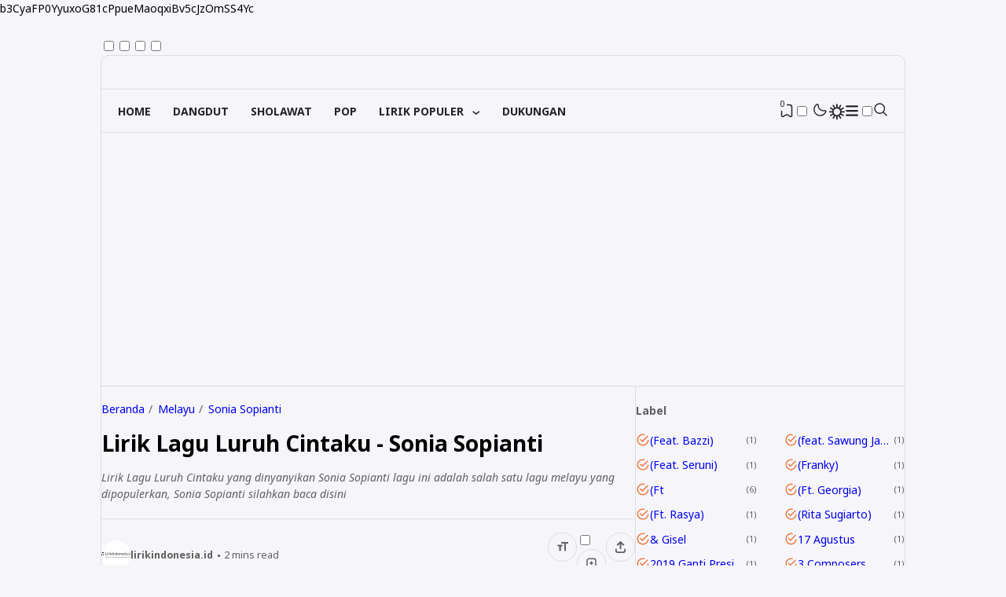

--- FILE ---
content_type: text/html; charset=utf-8
request_url: https://www.google.com/recaptcha/api2/aframe
body_size: 116
content:
<!DOCTYPE HTML><html><head><meta http-equiv="content-type" content="text/html; charset=UTF-8"></head><body><script nonce="MIqDk1J-FOCOMvYWZF61nA">/** Anti-fraud and anti-abuse applications only. See google.com/recaptcha */ try{var clients={'sodar':'https://pagead2.googlesyndication.com/pagead/sodar?'};window.addEventListener("message",function(a){try{if(a.source===window.parent){var b=JSON.parse(a.data);var c=clients[b['id']];if(c){var d=document.createElement('img');d.src=c+b['params']+'&rc='+(localStorage.getItem("rc::a")?sessionStorage.getItem("rc::b"):"");window.document.body.appendChild(d);sessionStorage.setItem("rc::e",parseInt(sessionStorage.getItem("rc::e")||0)+1);localStorage.setItem("rc::h",'1768802709990');}}}catch(b){}});window.parent.postMessage("_grecaptcha_ready", "*");}catch(b){}</script></body></html>